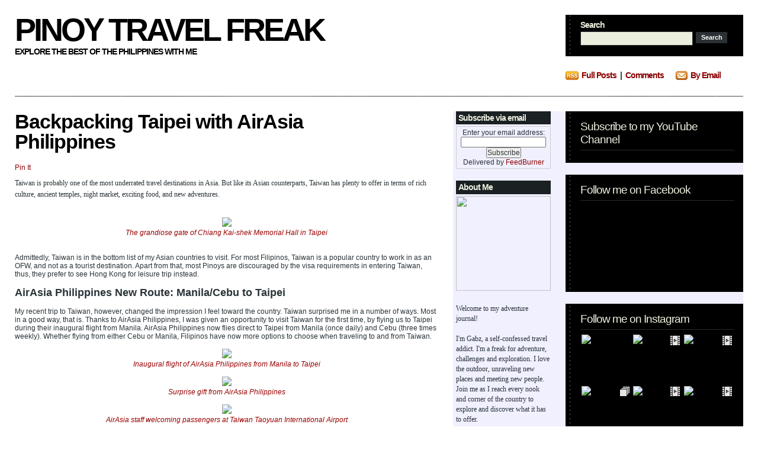

--- FILE ---
content_type: text/html; charset=UTF-8
request_url: https://www.pinoytravelfreak.com/2017/02/backpacking-taipei-taiwan-with-airasia.html
body_size: 24641
content:
<!DOCTYPE html>
<html xmlns='http://www.w3.org/1999/xhtml' xmlns:b='http://www.google.com/2005/gml/b' xmlns:data='http://www.google.com/2005/gml/data' xmlns:expr='http://www.google.com/2005/gml/expr'>
<head>
<link href='https://www.blogger.com/static/v1/widgets/2944754296-widget_css_bundle.css' rel='stylesheet' type='text/css'/>
<meta content='text/html; charset=UTF-8' http-equiv='Content-Type'/>
<meta content='blogger' name='generator'/>
<link href='https://www.pinoytravelfreak.com/favicon.ico' rel='icon' type='image/x-icon'/>
<link href='https://www.pinoytravelfreak.com/2017/02/backpacking-taipei-taiwan-with-airasia.html' rel='canonical'/>
<link rel="alternate" type="application/atom+xml" title="Pinoy Travel Freak - Atom" href="https://www.pinoytravelfreak.com/feeds/posts/default" />
<link rel="alternate" type="application/rss+xml" title="Pinoy Travel Freak - RSS" href="https://www.pinoytravelfreak.com/feeds/posts/default?alt=rss" />
<link rel="service.post" type="application/atom+xml" title="Pinoy Travel Freak - Atom" href="https://www.blogger.com/feeds/6192089819048000129/posts/default" />

<link rel="alternate" type="application/atom+xml" title="Pinoy Travel Freak - Atom" href="https://www.pinoytravelfreak.com/feeds/4181097301274612780/comments/default" />
<!--Can't find substitution for tag [blog.ieCssRetrofitLinks]-->
<link href='https://c1.staticflickr.com/1/565/32719115102_f7dc79acbe_c.jpg' rel='image_src'/>
<meta content='We embarked on a unique kind of experience by backpacking Taipei, Taiwan and exploring it like a local with AirAsia Philippines.' name='description'/>
<meta content='https://www.pinoytravelfreak.com/2017/02/backpacking-taipei-taiwan-with-airasia.html' property='og:url'/>
<meta content='Backpacking Taipei with AirAsia Philippines' property='og:title'/>
<meta content='We embarked on a unique kind of experience by backpacking Taipei, Taiwan and exploring it like a local with AirAsia Philippines.' property='og:description'/>
<meta content='https://lh3.googleusercontent.com/blogger_img_proxy/AEn0k_ukpqJGfePhkelClgd3ZLyv917aDrV0UDHiNQ-aI5M4I1uqcNZuBf8frQCIBJ66ZLMijZRkH3NCrw6b-8OBBQ2dUO5GsnrymgG-fbHRxuk--BZNDfXCS_fjHTtV7gLek_lB=w1200-h630-p-k-no-nu' property='og:image'/>
<title>Pinoy Travel Freak: Backpacking Taipei with AirAsia Philippines</title>
<style id='page-skin-1' type='text/css'><!--
/*
/* **************************
Name: Evidens
Blogger by: http://blogandweb.com/
Distributed by: http://btemplates.com/
Designer: http://designdisease.com/
Date: Jul 09
*****************************
*//* Definicion de variables
====================
<Variable name="bgcolor" description="Page Background Color"
type="color" default="#FFFFFF">
<Variable name="textocolor" description="Text Color"
type="color" default="#2A3338">
<Variable name="enlacecolor" description="Link Color"
type="color" default="#8B0000">
<Variable name="colorenlaceencima" description="Hover Link Color"
type="color" default="#EAD58C">
<Variable name="colortituloblog" description="Blog Title Color"
type="color" default="#000000">
<Variable name="descripcioncolor" description="Blog Description Color"
type="color" default="#000000">
<Variable name="colortituloentrada" description="Post Title Color"
type="color" default="#000000">
<Variable name="colormenu" description="Menu Color"
type="color" default="#8B0000">
<Variable name="dateHeaderColor" description="Date Header Color"
type="color" default="#5C656A">
<Variable name="colortituloslateral" description="Sidebar Title Color"
type="color" default="#ECEEDE">
<Variable name="colortextolateral" description="Sidebar Text Color"
type="color" default="#8B0000">
*/
#outer-wrapper {
}
#navbar-iframe {
height:0;
visibility:hidden;
display:none;
}
/*-- (Generales) --*/
* {
margin:0;
padding:0;
}
body {
background:#FFFFFF;
font:normal 12px Verdana, sans-serif;
margin:0;
padding:0 25px 25px;
color:#2A3338;
}
input,button,textarea,select {
font:normal 12px/12px Verdana, sans-serif;
color:#2d3538;
vertical-align:middle;
}
legend {
display:none;
}
fieldset {
border:none;
}
ul,ol {
list-style:none;
}
ol {
list-style-type:decimal;
}
table {
border-collapse:collapse;
width:100%;
}
hr {
display:none;
}
img {
padding:0;
margin:0;
border:none;
text-align:center;
}
a:link {
text-decoration:none;
color:#8B0000;
border:0;
-moz-outline-style:none;
}
a:active {
text-decoration:underline;
color:#c60;
border:0;
-moz-outline-style:none;
}
a:visited {
text-decoration:none;
color:#8B0000;
border:0;
-moz-outline-style:none;
}
a:hover {
text-decoration:underline;
color:#EAD58C;
border:0;
-moz-outline-style:none;
}
a:focus {
outline:none;
-moz-outline-style:none;
}
h1,h2,h3,h4 {
font-family:Arial, Helvetica, sans-serif;
}
#main-wrapper {
overflow:hidden;
}
.clear {
clear:both;
}
#blog-pager-newer-link {
float:left;
}
#blog-pager-older-link {
float:right;
}
#blog-pager {
text-align:center;
}
/*-- (Cabecera) --*/
#header-wrapper {
overflow:hidden;
padding-top:25px;
}
* html #header-wrapper {
height:1%;
}
}
.head {
overflow:hidden;
}
* html .head {
height:1%;
}
.header {
float:left;
}
#header-wrapper h1 {
font:bold 54px/50px Arial;
letter-spacing:-4px;
text-transform:uppercase;
padding-bottom:5px;
color:#000000;
}
#header-wrapper p {
font:bold 14px/14px Arial;
letter-spacing:-1px;
display:block;
color:#000000;
text-transform:uppercase;
}
#header-wrapper h1 a,#header-wrapper h1 a:hover,#header-wrapper h1 a:visited {
text-decoration:none;
color:#000000;
}
#header-wrapper img {
margin-bottom:5px;
}
/*-- (Menu) --*/
.menu {
padding:25px 0 20px;
overflow:hidden;
clear:both;
}
* html .menu {
height:1%;
float:left;
}
.menu .pages {
float:left;
}
.menu .pages ul {
border-left:solid 2px #ccc;
float:left;
}
.menu .pages li {
display:inline;
font:bold 14px/14px Arial;
letter-spacing:-1px;
float:left;
border-right:solid 2px #ccc;
height:23px;
}
.menu .pages li ul li {
font-weight:400;
letter-spacing:normal;
}
.menu .pages li a {
color:#8B0000;
float:left;
padding:4px 8px 10px;
}
.menu .pages li a:hover {
background:#000 url(https://blogger.googleusercontent.com/img/b/R29vZ2xl/AVvXsEjeBGlVoptDSHaiuv2BZv9UXvjFwAgMm0hT_amxjRJdwvxILc2uxaYABhSIfvHSlG17Al03ofUGk9CUqUHhsg0EnoNAk5dcDZZwAXcK6PZGLZm-X9UKwzMTMu9TfzmyIxCyGUTtv7Bs0hk/s0/pages-bot.png) no-repeat bottom center;
color:#fff;
text-decoration:none;
}
.menu .pages .current_page_item a,.menu .pages .current_page_item a:visited,.menu .pages .current_page_item a:hover {
background:#000 url(https://blogger.googleusercontent.com/img/b/R29vZ2xl/AVvXsEjeBGlVoptDSHaiuv2BZv9UXvjFwAgMm0hT_amxjRJdwvxILc2uxaYABhSIfvHSlG17Al03ofUGk9CUqUHhsg0EnoNAk5dcDZZwAXcK6PZGLZm-X9UKwzMTMu9TfzmyIxCyGUTtv7Bs0hk/s0/pages-bot.png) no-repeat bottom center;
color:#fff;
}
.menu .pages .current_page_item .page_item a,.menu .pages .current_page_item .page_item a:visited {
background:#fff;
color:#EF6464;
}
.menu .pages .current_page_item .page_item a:hover {
background:#000 url(https://blogger.googleusercontent.com/img/b/R29vZ2xl/AVvXsEjeBGlVoptDSHaiuv2BZv9UXvjFwAgMm0hT_amxjRJdwvxILc2uxaYABhSIfvHSlG17Al03ofUGk9CUqUHhsg0EnoNAk5dcDZZwAXcK6PZGLZm-X9UKwzMTMu9TfzmyIxCyGUTtv7Bs0hk/s0/pages-bot.png) no-repeat bottom center;
color:#fff;
}
.menu .feed {
float:right;
width:300px;
}
.menu .feed li {
display:inline;
font:bold 14px/14px Arial;
letter-spacing:-1px;
float:left;
height:22px;
margin-right:20px;
}
.menu .feed li a {
color:#8B0000;
}
.menu .feed .rss {
background:url(https://blogger.googleusercontent.com/img/b/R29vZ2xl/AVvXsEiN8bk3xoFjxA1_r0g_T6fxGTGi0N82gUC7Jl2Pt_w2P-Zc8enzaSuMRzDP8kbug6deJzwdsF7epitCCOCiqS6B2fYJpMPbYZn73kQzzaDphggUzjot0278CX0a7CYZu04igDT6J5IQfhk/s0/feed-rss.png) no-repeat left 0;
padding-left:27px;
}
.menu .feed .email {
background:url(https://blogger.googleusercontent.com/img/b/R29vZ2xl/AVvXsEi8GC6Zm8Cqzig-6IfmZaPvqacB5JyPZvSbQJFAm6Qw2zSZacoKBsXS5xnPPEBFpn_9-D4Cn3_MzqcT0FOjyD4l3K93SgpIuyeAdTJCykVs0qbQ8_78bwowVRsLA-fWp4gn0LKEwfx6U7Q/s0/feed-email.png) no-repeat left 0;
padding-left:25px;
}
/*-- (Search) --*/
.head .search {
float:right;
width:260px;
height:45px;
background:#000000 url(https://blogger.googleusercontent.com/img/b/R29vZ2xl/AVvXsEiA0WwavjKScnVnL2tCKpRlLlM5KorStFgHF57YohR3FbAeA6hX-rAk--GJ7BZ-vWva5zXVRmKC_pPndbNiKjoFjsp9ZOFE3CBz8lny_UMw3SFyOC0hBN8Yox-iN4oapAH9l9cjn4r88P8/s0/widget-dotted.png) repeat-y left;
padding:10px 15px 15px 25px;
}
.head .search h2 {
font:bold 14px/14px Arial;
padding-bottom:4px;
color:#ECEEDE;
letter-spacing:-1px;
}
.head .search fieldset {
overflow:hidden;
}
.head .search input {
float:left;
margin-right:4px;
background:#ECEEDE;
border:1px #2a3033 solid;
padding:4px;
width:180px;
color:#fff;
}
.head .search #searchsubmit {
float:left;
background:#2a3033;
width:55px;
cursor:pointer;
font:bold 11px/11px Arial;
color:#fff;
border:outset 1px #000;
padding:4px;
}
/*-- (Contenedor) --*/
#content-wrapper {
overflow:hidden;
padding:25px 0;
width:100%;
}
* html #content-wrapper {
height:1%;
}
/*-- (Principal) --*/
#center {
margin-right:515px;
height:auto!important;
}
#center-wap {
width:100%;
float:left;
}
.border {
background:url(https://blogger.googleusercontent.com/img/b/R29vZ2xl/AVvXsEgXdB1ILxDgEMrI73Xg9lCCX-ySz0iqR7Tg-E41SRwXr--XwRdJhIe-Hlq0gxjVWJxJo5htAzq4g9DawPIz2N9hKPGZB6NOKai_r701g0CH1L_IFMgIhaHi6sNZpSaZYIKsWvbwODH8ELM/s0/border-bkg.png);
overflow:hidden;
height:1px;
}
.post {
margin:0 0 25px;
}
/**/
* html .post {
width:99%;
}
/**/
.p-head {
position:relative;
padding-right:100px;
}
.p-head h2 {
color:#000000;
font:bold 34px/34px Arial;
letter-spacing:-1px;
padding-bottom:20px;
}
.p-head h2 a,.p-head h2 a:visited {
color:#000000;
}
.p-head h2 a:hover {
color:#53BFE2;
text-decoration:none;
}
.p-time {
position:absolute;
right:0;
top:5px;
border-left:solid 4px #adadad;
padding-left:7px;
width:80px;
}
.p-time strong {
letter-spacing:-1px;
float:left;
}
.p-time .day {
font:normal 20px/15px Helvetica;
color:#050A0C;
padding-right:7px;
}
.p-time .month-year {
font:bold 14px/15px Arial;
text-transform:lowercase;
color:#5C656A;
}
.post-body {
overflow:hidden;
}
.post-body p {
font:normal 12px/19px Verdana;
padding:5px 0;
margin:5px 0;
}
.post-body ol {
list-style:decimal inside;
}
.post-body ol {
padding:10px 0 10px 25px;
margin:0;
}
.post-body ol li {
padding:2px 0;
}
.post-body ul {
padding:10px 0 10px 20px;
margin:0;
}
.post-body ul li {
padding:2px 0 2px 13px;
list-style-type:none;
background:url(https://blogger.googleusercontent.com/img/b/R29vZ2xl/AVvXsEiZ0Vuu1lAsiu5fGdBprsCxHgr0tuWzI0cnxxncOTkT7xe3UKh_4qD8OCopcuaDkzws6aehHarIvuiMZ0dCrO0pEvTB5PIpG0DOsidGaJLBIM9qPtdqVL-T3RJqmAZVWOvJfcbuZw7dQCU/s0/p-con-li.png) no-repeat left 2px;
color:#666;
}
.post-body blockquote {
font:italic 14px/19px Georgia, "Times New Roman", Times, serif;
padding:10px 20px;
margin:10px 0;
background:#e4e4e4;
}
.post-body blockquote p {
font:italic 14px/19px Georgia, "Times New Roman", Times, serif;
}
.post-body blockquote li {
padding:2px 0 2px 13px;
list-style-type:none;
font-size:12px;
line-height:17px;
}
.Blog img {
padding:0;
max-width:100%;
width:expression(0px":"100%)!important;
}
.post-body img.centered {
display:block;
margin-left:auto;
margin-right:auto;
padding:1px;
border:solid 1px #9b9792;
}
.post-body img.alignright {
margin:5px 0 10px 20px;
display:inline;
border:solid 4px #eee;
padding:1px;
}
.post-body img.alignleft {
margin:5px 20px 10px 0;
display:inline;
border:solid 4px #eee;
padding:1px;
}
.post-body .alignright {
float:right;
}
.post-body .alignleft {
float:left;
}
.post-footer-line-1 {
margin:5px 0;
text-align:left;
}
.post-footer-line-1 span {
color:#7f7f7f;
display:inline;
padding:4px 0 6px 17px;
margin-right:5px;
}
.post-footer-line-1 span.post-author {
background:url(https://blogger.googleusercontent.com/img/b/R29vZ2xl/AVvXsEhlrupRAg4f2p_-2YK1sph7s05Q0qELgo5d15_rn1DUBUgxlodQtci-vORIqUjsFG_jvj0S-CoEOcaDzRK2cGDwdIyigsFao46UCOwCW8WYdsDOdVhGDheLUWVVv9oV4m2n1ppy8O4Ojxc/s0/p-det-cat-ico.png) left center no-repeat;
}
.post-footer-line-1 span.post-labels {
background:url(https://blogger.googleusercontent.com/img/b/R29vZ2xl/AVvXsEhcAzCsqws8B4yeFsQRvP6h5mmD7wo8k1_g3_vnF_VPOJ3Dp9VzHCwpP6jYL3btowTLXtGXRzD_a2NpDUAJCeYuqzWQ4bO_RMYsYcG-VZIEYodawKUFPIedjHwzet9jCC11q_woFq2Oykk/s0/p-det-tag-ico.png) left center no-repeat;
}
.post-footer-line-1 span a,.post-footer-line-1 span a:visited,.post-footer-line-1 span a:hover {
color:#7f7f7f;
text-decoration:underline;
margin-right:3px;
}
.post-footer-line-2 {
padding-top:10px;
text-align:right;
}
.post-footer-line-2 span {
color:#7f7f7f;
display:inline;
padding:4px 0 6px 20px;
margin-right:5px;
}
.post-footer-line-2 span.p-more-read {
background:url(https://blogger.googleusercontent.com/img/b/R29vZ2xl/AVvXsEgLaUSzxHAJ4HlAiO_uUB_TSoCYmnRA7IDODNlMVUSeCtXrDwvk92fQFG1cTLsMixWArruBjUThNrhb1O3EqcCg_2bTN518oQJj7L4kbirMkX7Rm86AWs2a1DyVRSKTgjZRv9qOGDz7jo8/s0/p-more-read-ico.png) left center no-repeat;
}
.post-footer-line-2 span a.comment-link {
background:url(https://blogger.googleusercontent.com/img/b/R29vZ2xl/AVvXsEgkGjsCZWifXKnE0zobi9uzqfOIn5Tm0w_CBAyHZH_6R2LZOtOO8ublYPT1J2v1ViTkluEXUjbtkugTyEp2u4N2Qok_iCYzO3dd-ONHiv6ho9qimTboV79HJrlmdgTqix55QLYGP3_O5iQ/s0/p-more-com-ico.png) left center no-repeat;
padding:0 0 0 18px;
}
.post-footer-line-2 span a,.post-footer-line-2 span a:visited {
color:#8B0000;
font:bold 14px/18px Arial;
letter-spacing:-1px;
margin-right:3px;
}
.post-footer-line-2 span a:hover {
color:#ead58c;
}
#blog-pager {
overflow:hidden;
padding-bottom:20px;
}
.blog-pager-older-link {
background:url(https://blogger.googleusercontent.com/img/b/R29vZ2xl/AVvXsEhSwsrMIdRR6QPs_seWVptMB6KrSf6LlwjiWhv1ifYUM62rgXrPTlT9YFwYJSQoIL7BwInwEMJQ2qDL-eWrue8DzJogG9QFWm1v7kafLb3OL3NxRcnblNCr9v_zegxmrnl249DRTt1vMX4/s0/nav-right.png) no-repeat right 0;
padding-right:20px;
}
.blog-pager-newer-link {
background:url(https://blogger.googleusercontent.com/img/b/R29vZ2xl/AVvXsEjKIdZjCN-0UfDLcvvQCAaNM7TY-5FptmigniRydkBCYCkBqDZeJmgd76gBH32UW_tGWTQr61mJ51fg6sxZq93iB-piibIVLzO_gZc06KnolMaGkw3_HKaXo276LMf87KyVPV4BczJT_vU/s0/nav-left.png) no-repeat left 0;
padding-left:20px;
}
#blog-pager a,#blog-pager a:visited {
color:#8B0000;
cursor:hand;
font:bold 14px/16px Arial;
letter-spacing:-1px;
}
#blog-pager a:hover {
color:#ead58c;
}
#b-top {
clear:both;
padding-bottom:20px;
}
#b-top span {
background:#eceede url(https://blogger.googleusercontent.com/img/b/R29vZ2xl/AVvXsEiLJdkJOrLXRYgTO_Nb95cQpsz1xGEvluAiisTM_xCsgpi4neKQKc-ZQZbqF6hRzutPCuVaamhE16DSHIDroLw9VezyHWFQW1gRcOKdufLqMC8PMvwhRDgdwNYbP9zH0_20XVTs8PJhm3E/s0/top-bkg.png) no-repeat top center;
color:#fff;
font:bold 14px/14px Arial;
letter-spacing:-1px;
padding:7px 7px 3px;
}
#b-top span a,#b-top span a:visited,#b-top span a:hover {
color:#050a0c;
text-decoration:none;
}
/*-- (Lateral) --*/
#sidebar-wrapper {
background-color:#F0F0FF;
float:right;
width:485px;
height:auto!important;
padding-left:5px;
}
.r1 {
float:left;
width:160px;
}
.r1 .widget {
width:160px;
margin-bottom:20px;
}
.r1 .widget h2 {
color:#ECEEDE;
font-size:14px;
letter-spacing:-1px;
background:#1b2023;
padding:3px 4px;
margin-bottom:3px;
}
.r1 .widget label {
font:bold 14px/14px Arial;
letter-spacing:-1px;
display:block;
color:#000;
background:#f0f2f3;
padding:3px 4px;
margin-bottom:3px;
}
.r1 .widget li {
padding:2px 0 2px 7px;
color:#999;
background:url(https://blogger.googleusercontent.com/img/b/R29vZ2xl/AVvXsEiiRkuzKI_zym6crmp8w9c1awRR63S3cimsMd_9G2MbBAk9KsBnPXb8nSetNTyHVrMx51ciEQCnhMzNiI7hwOefEQcFF4tYT8lqQvaYU7xCj6NYltM_i_0AfkvjyWnaBbBv6bOmVmAq8CY/s0/r1-widget-li.png) no-repeat left 7px;
}
.r1 .widget li ul li {
padding-bottom:0;
}
.r1 .Text {
font:normal 12px/17px Verdana;
}
.r1 .Text p {
font:normal 12px/17px Verdana;
padding:5px 0;
margin:0;
}
.r1 .Text blockquote {
font:italic 13px/17px Georgia;
padding:10px;
margin:0;
background:#e4e4e4;
}
.r1 .Feed ul li {
border-bottom:solid 1px #1b2023;
padding:3px 0 5px 7px;
}
.r1 .LinkList ul li {
border-bottom:solid 1px #1b2023;
padding:3px 0 5px 7px;
}
.r1 a:link, .r2 a:link {
color:#8B0000;
}
.r1 a:hover, .r2 a:hover {
color:#EAD58C;
}
.r2 {
float:right;
width:300px;
}
.r2 .widget {
margin-bottom:20px;
background:#000000 url(https://blogger.googleusercontent.com/img/b/R29vZ2xl/AVvXsEiA0WwavjKScnVnL2tCKpRlLlM5KorStFgHF57YohR3FbAeA6hX-rAk--GJ7BZ-vWva5zXVRmKC_pPndbNiKjoFjsp9ZOFE3CBz8lny_UMw3SFyOC0hBN8Yox-iN4oapAH9l9cjn4r88P8/s0/widget-dotted.png) repeat-y left;
padding:15px 15px 15px 25px;
}
.r2 .widget h2 {
font-weight:400;
color:#ECEEDE;
font-size:19px;
letter-spacing:-1px;
padding-bottom:6px;
margin-bottom:6px;
border-bottom:solid 1px #262b2d;
}
.r2 .widget label {
font:bold 19px/19px Arial;
letter-spacing:-1px;
display:block;
color:#000;
background:#f0f2f3;
padding:3px 4px;
margin-bottom:3px;
}
.r2 .widget a {
text-decoration:underline;
}
.r2 .widget li {
padding:2px 0 2px 7px;
color:#999;
background:url(https://blogger.googleusercontent.com/img/b/R29vZ2xl/AVvXsEiiRkuzKI_zym6crmp8w9c1awRR63S3cimsMd_9G2MbBAk9KsBnPXb8nSetNTyHVrMx51ciEQCnhMzNiI7hwOefEQcFF4tYT8lqQvaYU7xCj6NYltM_i_0AfkvjyWnaBbBv6bOmVmAq8CY/s0/r1-widget-li.png) no-repeat left 7px;
color:#ECEEDE;
}
.r2 .widget li ul li {
padding-bottom:0;
}
.r2 .Text {
font:normal 12px/17px Verdana;
}
.r2 .Text p {
font:normal 12px/17px Verdana;
padding:5px 0;
margin:0;
}
.r2 .Text blockquote {
font:italic 13px/17px Georgia;
padding:10px;
margin:0;
background:#2a3033;
}
.r2 .Feed ul li {
border-bottom:solid 1px #2a3033;
padding:3px 0 5px 7px;
}
.r2 .LinkList ul li {
border-bottom:solid 1px #2a3033;
padding:3px 0 5px 7px;
}
/*-- (Pie de pagina) --*/
#footer-wrapper {
clear:both;
padding:20px 0;
background:url(https://blogger.googleusercontent.com/img/b/R29vZ2xl/AVvXsEgXdB1ILxDgEMrI73Xg9lCCX-ySz0iqR7Tg-E41SRwXr--XwRdJhIe-Hlq0gxjVWJxJo5htAzq4g9DawPIz2N9hKPGZB6NOKai_r701g0CH1L_IFMgIhaHi6sNZpSaZYIKsWvbwODH8ELM/s0/border-bkg.png) repeat-x top;
}
#footer-wrapper .by {
color:#6b6d6e;
padding:2px 0;
}
#footer-wrapper .by a {
text-decoration:underline;
color:#6b6d6e;
}
#footer-wrapper p.copy {
padding:2px 0;
}
/*-- (Comentarios) --*/
#comments h4 {
color:#8B0000;
font:bold 26px/30px Arial;
letter-spacing:-1px;
padding-bottom:20px;
}
.comment-author {
padding:25px 25px 0 45px!important;
border-style:solid;
border-color:#353C3F;
border-width:1px 1px 0;
font:bold 14px/14px Arial sans-serif;
letter-spacing:0px;
color:#2A3338;
background:transparent url(//www.blogger.com/img/b16-rounded.gif) no-repeat scroll 25px 25px!important;
}
.comment-author a {
color:#8B0000;
}
.comment-timestamp {
padding:0 25px;
border-style:solid;
border-color:#353C3F;
border-width:0 1px;
font-size:11px;
margin-bottom:5px;
}
.comment-timestamp a,.comment-timestamp a:visited,.comment-timestamp a:hover {
color:#6B6D6E;
text-decoration:underline;
}
.comment-body {
margin-bottom:25px!important;
padding:0 25px 25px;
border-style:solid;
border-color:#353C3F;
border-width:0 1px 1px;
font:normal 12px/17px Verdana;
}
.comment-body p {
font:normal 12px/17px Verdana;
padding:5px 0;
margin:0;
}
.comment-body blockquote {
font:italic 14px/19px Georgia, "Times New Roman", Times, serif;
margin:10px 20px;
}
.comment-body blockquote p {
font:italic 14px/19px Georgia, "Times New Roman", Times, serif;
}
.comment-form {
border:1px solid #353C3F;
background:#000000;
padding:20px;
color:#ECEEDE;
max-width:100%!important;
margin:0 0 25px;
}
.comment-form p {
padding:7px 0;
color:#a4a7a7;
}
h4.comment-post-message {
color:#ECEEDE;
font:bold 26px/30px Arial;
letter-spacing:-1px;
padding-bottom:5px;
margin-bottom:5px;
border-bottom:solid 1px #272d31;
}
p.comment-footer {
text-align:center;
}
dd.comment-footer,dd.comment-body {
margin:0;
}
body#layout #content-wrapper {
margin:0;
}
body#layout .by, body#layout .search,.feed-links, body#layout .menu {
display:none;
}

--></style>
<!-- <script> function remplaza_fecha(d){ var da = d.split(&#39; &#39;); dia = &quot;<strong class='day'>&quot;+da[0]+&quot;</strong>&quot;; mes = &quot;<strong class='month-year'>&quot;+da[1].slice(0,3)+&quot;&quot;; anio = &quot;<br/>&quot;+da[2]+&quot;</strong>&quot;; document.write(dia+mes+anio); } </script> -->
<meta content='46033e3643fdf78c27d6e2a674ef5244' name='p:domain_verify'/>
<meta content='Buvc0-o_dA_AfYwLw3o3hR75c31btFt9hJ-iyZgyTbU' name='google-site-verification'/>
<script async='async' data-ad-client='ca-pub-9065880722497009' src='https://pagead2.googlesyndication.com/pagead/js/adsbygoogle.js'></script>
<link href='https://www.blogger.com/dyn-css/authorization.css?targetBlogID=6192089819048000129&amp;zx=dc07b88e-6a0f-42aa-9bc9-439d95036ee8' media='none' onload='if(media!=&#39;all&#39;)media=&#39;all&#39;' rel='stylesheet'/><noscript><link href='https://www.blogger.com/dyn-css/authorization.css?targetBlogID=6192089819048000129&amp;zx=dc07b88e-6a0f-42aa-9bc9-439d95036ee8' rel='stylesheet'/></noscript>
<meta name='google-adsense-platform-account' content='ca-host-pub-1556223355139109'/>
<meta name='google-adsense-platform-domain' content='blogspot.com'/>

</head>
<body>
<div class='navbar section' id='navbar'><div class='widget Navbar' data-version='1' id='Navbar1'><script type="text/javascript">
    function setAttributeOnload(object, attribute, val) {
      if(window.addEventListener) {
        window.addEventListener('load',
          function(){ object[attribute] = val; }, false);
      } else {
        window.attachEvent('onload', function(){ object[attribute] = val; });
      }
    }
  </script>
<div id="navbar-iframe-container"></div>
<script type="text/javascript" src="https://apis.google.com/js/platform.js"></script>
<script type="text/javascript">
      gapi.load("gapi.iframes:gapi.iframes.style.bubble", function() {
        if (gapi.iframes && gapi.iframes.getContext) {
          gapi.iframes.getContext().openChild({
              url: 'https://www.blogger.com/navbar/6192089819048000129?po\x3d4181097301274612780\x26origin\x3dhttps://www.pinoytravelfreak.com',
              where: document.getElementById("navbar-iframe-container"),
              id: "navbar-iframe"
          });
        }
      });
    </script><script type="text/javascript">
(function() {
var script = document.createElement('script');
script.type = 'text/javascript';
script.src = '//pagead2.googlesyndication.com/pagead/js/google_top_exp.js';
var head = document.getElementsByTagName('head')[0];
if (head) {
head.appendChild(script);
}})();
</script>
</div></div>
<div id='outer-wrapper'><div id='wrap2'>
<!-- links para navegadores de texto -->
<span id='skiplinks' style='display:none;'>
<a href='#main'>ir a principal </a> |
      <a href='#sidebar'>Ir a lateral</a>
</span>
<!-- (Cabecera) -->
<div id='header-wrapper'><div class='head'>
<div class='header section' id='header'><div class='widget Header' data-version='1' id='Header1'>
<div id='header-inner'>
<div class='titlewrapper'>
<h1 class='title'>
<a href='https://www.pinoytravelfreak.com/'>Pinoy Travel Freak</a>
</h1>
</div>
<div class='descriptionwrapper'>
<p class='description'><span>Explore the Best of the Philippines with Me</span></p>
</div>
</div>
</div></div>
<div class='search'>
<h2>Search</h2>
<form action='https://www.pinoytravelfreak.com/search/' method='get'>
<fieldset>
<input name='q' type='text' value=''/>
<input id='searchsubmit' type='submit' value='Search'/>
<!--<button type="submit">Search</button>-->
</fieldset>
</form>
</div>
</div>
<div class='menu'>
<!-- Pages-based menu added by BTemplates.com -->
<div class='pages'><div>
<!-- Pages -->
<div class='no-items section' id='pages'></div>
<!-- /Pages -->
</div></div>
<div class='feed'>
<ul>
<li class='rss'><a href='https://www.pinoytravelfreak.com/feeds/posts/default'>Full Posts</a>&#160; | &#160;<a href='https://www.pinoytravelfreak.com/feeds/comments/default'>Comments</a></li>
<li class='email'><a href='http://feedburner.google.com/fb/a/mailverify?uri=PinoyTravelFreak'>By Email</a></li>
</ul>
</div>
</div>
</div>
<div class='border'></div>
<!-- (Contenedor) -->
<div id='content-wrapper'>
<!-- (Lateral) -->
<div id='sidebar-wrapper'>
<div class='r1 section' id='sidebar1'><div class='widget HTML' data-version='1' id='HTML4'>
<h2 class='title'>Subscribe via email</h2>
<div class='widget-content'>
<form onsubmit="window.open('http://feedburner.google.com/fb/a/mailverify?uri=pinoytravelfreak', 'popupwindow', 'scrollbars=yes,width=550,height=520');return true" style="border:1px solid #ccc;padding:3px;text-align:center;" action="http://feedburner.google.com/fb/a/mailverify" method="post" target="popupwindow"><p>Enter your email address:</p><p><input style="width:140px" name="email" type="text" /></p><input value="PinoyTravelFreak" name="uri" type="hidden" /><input name="loc" value="en_US" type="hidden" /><input value="Subscribe" type="submit" /><p>Delivered by <a href="http://feedburner.google.com/" target="_blank">FeedBurner</a></p>
</form>
</div>
<div class='clear'></div>
</div><div class='widget Text' data-version='1' id='Text1'>
<h2 class='title'>About Me</h2>
<div class='widget-content'>
<img src="https://live.staticflickr.com/65535/50731182548_0bce091c79_m.jpg" style="height: 160px; width: 160px;" / /><br /><br />Welcome to my adventure journal!<br /><br />I'm Gabz, a self-confessed travel addict. I'm a freak for adventure, challenges and exploration. I love the outdoor, unraveling new places and meeting new people. Join me as I reach every nook and corner of the country to explore and discover what it has to offer.<br /><br /><a href="http://www.pinoytravelfreak.com/p/about-me.html">Read more...</a><br />
</div>
<div class='clear'></div>
</div><div class='widget Image' data-version='1' id='Image2'>
<h2>Contact Me</h2>
<div class='widget-content'>
<a href='http://www.pinoytravelfreak.com/p/contact.html'>
<img alt='Contact Me' height='160' id='Image2_img' src='https://blogger.googleusercontent.com/img/b/R29vZ2xl/AVvXsEimIPDrvN-xSMZzYXDSlZEenW97UQyBJX4jwlutTgLm2BX8Ah-sSmeOrUMXSfGS20vlzUQIyopBYp9RQ_Qla_8V9Iw6CuZu-QUZkifs0dg_bZ0zwewwqtbfRJTTszARgQHBORMxS02hSZY/s160/email.png' width='160'/>
</a>
<br/>
</div>
<div class='clear'></div>
</div><div class='widget LinkList' data-version='1' id='LinkList2'>
<h2>Browse by Location</h2>
<div class='widget-content'>
<ul>
<li><a href='http://www.pinoytravelfreak.com/search/label/Aurora'>Aurora</a></li>
<li><a href='http://www.pinoytravelfreak.com/search/label/Baguio%20City'>Baguio City</a></li>
<li><a href='http://www.pinoytravelfreak.com/search/label/Baler'>Baler</a></li>
<li><a href='http://www.pinoytravelfreak.com/search/label/Benguet'>Benguet</a></li>
<li><a href='http://www.pinoytravelfreak.com/search/label/Bohol'>Bohol</a></li>
<li><a href='http://www.pinoytravelfreak.com/search/label/Boracay'>Boracay</a></li>
<li><a href='http://www.pinoytravelfreak.com/search/label/Bukidnon'>Bukidnon</a></li>
<li><a href='http://www.pinoytravelfreak.com/search/label/Cagayan%20de%20Oro'>Cagayan de Oro</a></li>
<li><a href='http://www.pinoytravelfreak.com/search/label/Cagbalete%20Island'>Cagbalete Island</a></li>
<li><a href='http://www.pinoytravelfreak.com/search/label/Camarines%20Sur'>Camarines Sur</a></li>
<li><a href='http://www.pinoytravelfreak.com/search/label/Camiguin'>Camiguin</a></li>
<li><a href='http://www.pinoytravelfreak.com/search/label/Caramoan'>Caramoan</a></li>
<li><a href='http://www.pinoytravelfreak.com/search/label/Cebu'>Cebu</a></li>
<li><a href='http://www.pinoytravelfreak.com/search/label/Coron'>Coron</a></li>
<li><a href='http://www.pinoytravelfreak.com/search/label/El%20Nido'>El Nido</a></li>
<li><a href='http://www.pinoytravelfreak.com/search/label/Guimaras'>Guimaras</a></li>
<li><a href='http://www.pinoytravelfreak.com/search/label/Iligan%20City'>Iligan City</a></li>
<li><a href='http://www.pinoytravelfreak.com/search/label/Iloilo'>Iloilo</a></li>
<li><a href='http://www.pinoytravelfreak.com/search/label/Iloilo%20City'>Iloilo City</a></li>
<li><a href='http://www.pinoytravelfreak.com/search/label/Leyte'>Leyte</a></li>
<li><a href='http://www.pinoytravelfreak.com/search/label/Misamis%20Oriental'>Misamis Oriental</a></li>
<li><a href='http://www.pinoytravelfreak.com/search/label/Mountain%20Province'>Mountain Province</a></li>
<li><a href='http://www.pinoytravelfreak.com/search/label/Palawan'>Palawan</a></li>
<li><a href='http://www.pinoytravelfreak.com/search/label/Pangasinan'>Pangasinan</a></li>
<li><a href='http://www.pinoytravelfreak.com/search/label/Puerto%20Galera'>Puerto Galera</a></li>
<li><a href='http://www.pinoytravelfreak.com/search/label/Puerto%20Princesa'>Puerto Princesa</a></li>
<li><a href='http://www.pinoytravelfreak.com/search/label/Quezon'>Quezon</a></li>
<li><a href='http://www.pinoytravelfreak.com/search/label/Sagada'>Sagada</a></li>
<li><a href='http://www.pinoytravelfreak.com/search/label/Siquijor'>Siquijor</a></li>
<li><a href='http://www.pinoytravelfreak.com/search/label/Tacloban'>Tacloban</a></li>
<li><a href='http://www.pinoytravelfreak.com/search/label/Zambales'>Zambales</a></li>
</ul>
<div class='clear'></div>
</div>
</div></div>
<div class='r2 section' id='sidebar2'><div class='widget HTML' data-version='1' id='HTML7'>
<h2 class='title'>Subscribe to my YouTube Channel</h2>
<div class='widget-content'>
<center>
<script src="https://apis.google.com/js/platform.js"></script>

<div class="g-ytsubscribe" data-channelid="UC_LFWhDjn7JW7zD2ONDD2Jw" data-layout="full" data-theme="dark" data-count="hidden"></div>
</center>
</div>
<div class='clear'></div>
</div><div class='widget HTML' data-version='1' id='HTML2'>
<h2 class='title'>Follow me on Facebook</h2>
<div class='widget-content'>
<iframe src="https://www.facebook.com/plugins/page.php?href=https%3A%2F%2Fwww.facebook.com%2FPinoyTravelFreak&tabs&width=340&height=130&small_header=false&adapt_container_width=true&hide_cover=false&show_facepile=true&appId=1656031094664209" width="340" height="130" style="border:none;overflow:hidden" scrolling="no" frameborder="0" allowfullscreen="true" allow="autoplay; clipboard-write; encrypted-media; picture-in-picture; web-share"></iframe>
</div>
<div class='clear'></div>
</div><div class='widget HTML' data-version='1' id='HTML6'>
<h2 class='title'>Follow me on Instagram</h2>
<div class='widget-content'>
<!-- LightWidget WIDGET --><script src="https://cdn.lightwidget.com/widgets/lightwidget.js"></script><iframe src="https://cdn.lightwidget.com/widgets/8ee0ea2f317a5707b02e92575057fb7c.html" scrolling="no" allowtransparency="true" class="lightwidget-widget" style="width:100%;border:0;overflow:hidden;"></iframe>
</div>
<div class='clear'></div>
</div><div class='widget HTML' data-version='1' id='HTML1'>
<h2 class='title'>Connect with Me Online</h2>
<div class='widget-content'>
<center><br /><a align="left" href="https://www.facebook.com/PinoyTravelFreak" target="_blank"><img border="0" src="https://lh3.googleusercontent.com/blogger_img_proxy/AEn0k_s7bFX1GHhmombeRvU8Qk_9UYz7gPTAFwWBw6E2y9YnKpAvbOl6wcaR9VysYJtzA2Oq3_TBPKy---B9bbehWWWVK0vEyMyTv1hOcKa-zaSrdEANLwR6ua6ZxcgiybdFT78C=s0-d" /></a> <a align="left" href="http://instagram.com/pinoytravelfreak" target="_blank"><img border="0" src="https://lh3.googleusercontent.com/blogger_img_proxy/AEn0k_sAA_zQq95hG0W3vM39NdmvD7QO6RyD5X_ABYhb0HE1euHNaEVVAFzX4GxNiOzI8uwdQQvShAYV72GbDcwelUX7LfjFV1OhmqNpGPwmAvFONmeT4l-FzQy0twI6ZT2xUjA1=s0-d" /></a> <a align="left" href="http://twitter.com/pnoytravelfreak" target="_blank"><img border="0" src="https://lh3.googleusercontent.com/blogger_img_proxy/AEn0k_ugKgsm1zUsv8ExyDZwccStmo4nutHjlsTcVavaBywJEmRGPKQBJudQAn6yngvANV7JmtLkn4XMiOu-xnIQwff8FR3Ne0nUks9jVMuI5odEpdxVu4VNY5WkLsxEG8zhfF85=s0-d" /></a><br /> <a align="left" href="https://www.youtube.com/c/pinoytravelfreakvlog" target="_blank"><img border="0" src="https://lh3.googleusercontent.com/blogger_img_proxy/AEn0k_uS8_8eKu8o9YfOQjjvjCZw3nx7H2_k-0fqmNz-dqGyQii_xzkfd0_nA4GScdVaZsMvx6UK8_rb718mY1VIK6QeFMf-xx65SWH1GNeVGGwNjN7T0RWahoB2BKlrybKSznkf=s0-d" /></a><a align="left" href="http://feeds.feedburner.com/pinoytravelfreak/" target="_blank"><img border="0" src="https://lh3.googleusercontent.com/blogger_img_proxy/AEn0k_uZtgB0nE2KKL93BBctEzJ4jqWFagUynb30mvF1NnWJqIi2tM_Z3LE68OufQcJCyGzW5s63RT99lDCrZNIEACh71h88UKKenWcrSGKiqY5nPVPbPlyqWbDm82CuVBnmGytR=s0-d" /></a> <a align="left" href="http://pinterest.com/gabzki/" target="_blank"><img border="0" src="https://lh3.googleusercontent.com/blogger_img_proxy/AEn0k_vD6I884fEaqjhqd3_5Z2gH8jCEuWbmdYarCe3fhUsLDv38pxMU4DkNPFCjQUM_lYX1Q_Od7hfEn1Y-YtC2jYlpQyaBffNN82cID19PEmByleY6tR98Q2eE90gwZrHg5CyZ=s0-d" /></a> </center>
</div>
<div class='clear'></div>
</div><div class='widget Image' data-version='1' id='Image3'>
<div class='widget-content'>
<a href='http://www.pinoytravelfreak.com/p/travel-bloggers.html'>
<img alt='' height='169' id='Image3_img' src='https://blogger.googleusercontent.com/img/b/R29vZ2xl/AVvXsEhiJsyKS6dsr_FegJgEPNkTr2LhoOoXHbrZyLbJV_dsGDE84OTPkvJJ5oEvab0vAvP3GtSBNLp_DyXPkGv1Ug0Uh9A3va9sTmrmJ66vDCtS-yrl3Fn4-ZFPeNTGBeMjduf-MqwHdvEXtgM/s300/Pinoy+Travel+Bloggers+logo.jpg' width='247'/>
</a>
<br/>
</div>
<div class='clear'></div>
</div></div>
</div>
<!-- (Principal) -->
<div id='center'>
<div class='main section' id='center-wap'><div class='widget Blog' data-version='1' id='Blog1'>
<div class='blog-posts hfeed'>
<!--Can't find substitution for tag [defaultAdStart]-->
<div class='post hentry uncustomized-post-template'>
<a name='4181097301274612780'></a>
<div class='p-head'>
<h2 class='post-title entry-title'>
<a href='https://www.pinoytravelfreak.com/2017/02/backpacking-taipei-taiwan-with-airasia.html'>Backpacking Taipei with AirAsia Philippines</a>
</h2>
<small class='p-time'>
<script>remplaza_fecha('Monday, February 27, 2017');</script>
</small>
</div>
<div class='post-header-line-1'></div>
<div class='addthis_toolbox addthis_default_style '>
<a class='addthis_button_facebook_like' fb:like:layout='button_count'></a>
<a class='addthis_button_tweet'></a>
<a class='addthis_button_google_plusone' g:plusone:size='medium'></a>
<a class='addthis_counter addthis_pill_style'></a>
<a class='pin-it-button' count-layout='horizontal' href='http://pinterest.com/pin/create/button/'>Pin It</a>
</div>
<script src="//s7.addthis.com/js/250/addthis_widget.js#pubid=ra-4e9f1feb43bf3f36" type="text/javascript"></script>
<script src="//assets.pinterest.com/js/pinit.js" type="text/javascript"></script>
<div class='post-body entry-content'>
<p>Taiwan is probably one of the most underrated travel destinations in Asia. But like its Asian counterparts, Taiwan has plenty to offer in terms of rich culture, ancient temples, night market, exciting food, and new adventures.<br />
<br />
<div style="text-align: center;">
<img src="https://c1.staticflickr.com/1/565/32719115102_f7dc79acbe_c.jpg" /></div>
<div style="text-align: center;">
<span style="color: #990000;"><i>The grandiose gate of Chiang Kai-shek Memorial Hall in Taipei</i></span></div>
<br />
<a name="more"></a><br />
Admittedly, Taiwan is in the bottom list of my Asian countries to visit. For most Filipinos, Taiwan is a popular country to work in as an OFW, and not as a tourist destination. Apart from that, most Pinoys are discouraged by the visa requirements in entering Taiwan, thus, they prefer to see Hong Kong for leisure trip instead.<br />
<br />
<span style="font-size: large;"><b>AirAsia Philippines New Route: Manila/Cebu to Taipei </b></span><br />
<br />
My recent trip to Taiwan, however, changed the impression I feel toward the country. Taiwan surprised me in a number of ways. Most in a good way, that is. Thanks to AirAsia Philippines, I was given an opportunity to visit Taiwan for the first time, by flying us to Taipei during their inaugural flight from Manila. AirAsia Philippines now flies direct to Taipei from Manila (once daily) and Cebu (three times weekly). Whether flying from either Cebu or Manila, Filipinos have now more options to choose when traveling to and from Taiwan.<br />
<br />
<div style="text-align: center;">
<img src="https://c1.staticflickr.com/1/446/31893857553_9484f841bf_c.jpg" /></div>
<div style="text-align: center;">
<span style="color: #990000;"><i>Inaugural flight of AirAsia Philippines from Manila to Taipei</i></span></div>
<br />
<div style="text-align: center;">
<img src="https://c1.staticflickr.com/1/667/31863732724_91c519d86b_c.jpg" /></div>
<div style="text-align: center;">
<span style="color: #990000;"><i>Surprise gift from AirAsia Philippines</i></span></div>
<br />
<div style="text-align: center;">
<img src="https://c1.staticflickr.com/1/362/32583969061_74c0281b84_c.jpg" /></div>
<div style="text-align: center;">
<span style="color: #990000;"><i>AirAsia staff welcoming passengers at Taiwan Taoyuan International Airport</i></span></div>
<br />
Just like I mentioned, Taiwan has full of surprises especially for first time visitors like me. Together with newly-met Filipino friends, we embarked on a unique kind of experience by backpacking Taipei and exploring it like a local. The best part is that we got to explore most of Taipei for free, thanks to the young and passionate local tour guides from <a href="http://tourmeaway.com/">TourMeAway</a>.<br />
<br />
Yes, you can see Taiwan's capital through the local eyes by joining the FREE walking tours by TourMeAway. They offer six different types of walking tours such as Old Town Taipei Tour, Taipei Chill Out Tour, Longshan Temple Tour, Hunger Game, Pub Crawl Tour, and Vintage Taipei Tour. Each tour offers different kind of experience (more on this below).<br />
<br />
<div style="text-align: center;">
<img src="https://c1.staticflickr.com/1/377/32553868332_5e058c9794_c.jpg" /></div>
<div style="text-align: center;">
<span style="color: #990000;"><i>Free Taipei walking tours from TourMeAway</i></span></div>
<br />
If you have 4 days and 3 nights to stay in Taipei, you can copy our itinerary below. Take note that we weren't able to stick to our itinerary religiously due to bad weather. It was raining most of the time and made our tours a bit challenging yet fun.<br />
<br />
Our itinerary was slightly changed like cancelling one of the tours, but it wasn't a problem since there's plenty of things to do in Taipei that four days is honestly not enough. For example, we decided to skip the Bike Tour due to uncooperative weather in exchange for an indoor trip by visiting Taipei 101, one of the tallest buildings in the world. I actually thought it was a good option as we were able to try dining for lunch at the world-famous Michelin-star restaurant specializing in xiao long bao, the Din Tai Fung.<br />
<br />
<b><span style="font-size: large;">Taipei City Tour Itinerary </span></b><br />
<br />
So here's the suggested 4D/3N itinerary in Taipei, Taiwan:<br />
<br />
<u><b>Day 1</b></u><br />
<br />
Depart Manila to Taipei (11:15PM flight via AirAsia)<br />
<br />
<u><b>Day 2</b></u><br />
<br />
Airport to Hotel<br />
Rest<br />
Lunch<br />
Old Town Taipei Tour<br />
Rest<br />
Hunger Game<br />
<br />
<b>Day 3</b><br />
<br />
Breakfast<br />
Bike Tour (replaced with Taipei 101)<br />
Lunch<br />
Taipei Chill Out Tour<br />
Rest<br />
Dinner<br />
Pub Crawl<br />
<br />
<b>Day 4</b><br />
<br />
Breakfast<br />
Mt. Elephant Hike Tour<br />
Lunch<br />
Longshan Temple Tour<br />
Dinner<br />
Rest<br />
Hotel check out<br />
Travel to airport and depart from Taipei to Manila (1:45AM flight via AirAsia) <br />
<br />
Five tours are the basic walking tours offered by ToursMeAway and two (Bike Tour and Mt. Elephant Hike Tour) are private tours arranged for our group by our hostel. Take note that TourMeAway's walking tours are open for anyone to join but for limited slots only and reservation via their website is required. The tours have also corresponding schedules on a weekly basis so make sure you consider that when designing your itinerary. They also offer private tour which is exclusive for your group at your convenient time.<br />
<br />
<div style="text-align: center;">
<img src="https://c1.staticflickr.com/1/266/32584003221_59b964c6c3_c.jpg" /></div>
<div style="text-align: center;">
<span style="color: #990000;"><i>View of Taipei City from Elephant Mountain</i></span></div>
<br />
<br />
<b><span style="font-size: large;">Free Taipei Walking Tours from TourMeAway </span></b><br />
<br />
The best thing about TourMeAway is that their tour guides are composed of locals from Taipei who love traveling and adventure as well. And they all speak very well in English. So they are the best persons to talk about their city from food, secret spots, history, night life and basically everything about Taiwan.<br />
<br />
The tour guides are doing this as volunteers - yes, that's how much they love their city that they are offering these tours for free. Most of the tour guides we've met have day job and become volunteer tour guides after office hour or during weekends. Since they're doing this for free, donations are welcome and appreciated.<br />
<br />
Here is the list of Taipei walking tours that TourMeAway is currently offering.<br />
<br />
<u><span style="font-size: small;"><b>Old Town Taipei Tour</b></span></u><br />
<br />
Schedule: Every Monday, Wednesday and Saturday, 2PM<br />
Duration: 2.5-3 hours<br />
Meeting Point: NTU Hospital MRT Station Exit No.4<br />
Price: FREE. Donation only.<br />
<br />
As the name implies, this tour is about exploring the old town of Taipei, including the hidden corners and popular attractions in the city. Some of the sites to visit include the 228 Peace Memorial Park, Presidential Office, National Taiwan Museum, Inner City Market, Zhongshan Hall, Ximending, and Red House. Our tour guide, Chester, was enthusiastic enough to share the history and stories behind the places we visited.<br />
<br />
<div style="text-align: center;">
<img src="https://c1.staticflickr.com/1/725/32706295815_22cc8b88a1_c.jpg" /></div>
<div style="text-align: center;">
<span style="color: #990000;"><i>Presidential Office Building</i></span></div>
<br />
<div style="text-align: center;">
<img src="https://c1.staticflickr.com/1/618/32584193611_89acfa8ce5_c.jpg" /></div>
<div style="text-align: center;">
<span style="color: #990000;"><i>National Taiwan Museum</i></span></div>
<br />
<div style="text-align: center;">
<img src="https://c1.staticflickr.com/1/274/32553818632_1069876852_c.jpg" /></div>
<div style="text-align: center;">
<i><span style="color: #990000;">228 Peace Memorial Park</span></i></div>
<br />
<div style="text-align: center;">
<img src="https://c1.staticflickr.com/1/438/32706797375_6cd9d01c4c_c.jpg" /></div>
<div style="text-align: center;">
<i><span style="color: #990000;">Taipei Tianhou Temple</span></i></div>
<br />
<div style="text-align: center;">
<img src="https://c1.staticflickr.com/1/325/31893880753_017c3e2dec_c.jpg" /></div>
<div style="text-align: center;">
<i><span style="color: #990000;">Ximending Youth Shopping District</span></i></div>
<br />
<div style="text-align: center;">
<img src="https://c1.staticflickr.com/1/534/32664863906_76311a0fe9_c.jpg" /></div>
<div style="text-align: center;">
<i><span style="color: #990000;">Ximending Shopping District at night</span></i></div>
<br />
<u><b>Hunger Game</b></u><br />
<br />
Schedule: Every Sunday, 8PM<br />
Duration: 2 hours<br />
Meeting Point: Jingmei Station Exit No.2<br />
Price: $500 TWD per person (Approx PhP 817)<br />
<br />
I think this is the most exciting one among the tours by TourMeAway. Food tasting is always a part of every traveler's must-do list and boy, Taipei has really something great and crazy to offer. They call it Hunger Game for a reason. This is a food trip you will never forget.<br />
<br />
In this tour, you will be able to try 12 local dishes that you will either like or hate. Our tour guide, Julie, took us to <span class="st">Jingmei Night Market to try some of the authentic Taiwanese dishes and street food such as fried pork bun (my most favorite), bitter tea, chicken intestines, intestine noodle soup, bean curd, and the finale of the night, the stinky tofu.</span><br />
<br />
<div style="text-align: center;">
<b><img src="https://c1.staticflickr.com/1/582/32665686746_5dc99fbe85_c.jpg" /></b></div>
<div style="text-align: center;">
<i><span style="color: #990000;">Fried pork bun</span></i></div>
<br />
<div style="text-align: center;">
<b><img src="https://c1.staticflickr.com/1/464/32553653372_a06c16afcd_c.jpg" /></b></div>
<div style="text-align: center;">
<i><span style="color: #990000;">Tasting different kind of bitter tea</span></i></div>
<br />
<div style="text-align: center;">
<b><img src="https://c1.staticflickr.com/1/436/32706103215_9ff333ed69_c.jpg" /></b></div>
<div style="text-align: center;">
<i><span style="color: #990000;">Local street food</span></i></div>
<br />
<div style="text-align: center;">
<b><img src="https://c1.staticflickr.com/1/449/31893352973_2cd6cbe4ab_c.jpg" /></b></div>
<div style="text-align: center;">
<i><span style="color: #990000;">Intestine noodle soup</span></i></div>
<br />
<div style="text-align: center;">
<b><img src="https://c1.staticflickr.com/1/485/32665628556_3fb94368eb_c.jpg" /></b></div>
<div style="text-align: center;">
<i><span style="color: #990000;">Make your own dessert</span></i></div>
<br />
<div style="text-align: center;">
<b><img src="https://c1.staticflickr.com/1/751/32583452401_6d08d4b17b_c.jpg" /></b></div>
<div style="text-align: center;">
<i><span style="color: #990000;">Stinky tofu</span></i></div>
<br />
<u><b>Taipei Chill Out Tour</b></u><br />
<b>&nbsp;</b>
<br />
Schedule: Every Thursday and Sunday, 2PM<br />
Duration: 2.5-3 hours<br />
Meeting Point: Daan Park MRT Station Exit No.5 (Don't confuse it with "Daan Station")<br />
Price: FREE. Donation only.<br />
<br />
This tour consists of a visit to local neighborhoods and where locals go to chill and relax. Places to visit include Daan Park, Heaven Road, Qingtian Neighborhood, Yong Kan Street, Antique Boutiques, and Chiang Kai-Shek Memorial Hall. Our tour guide was Arthur who is very knowledgeable about every site we checked out and patient enough to wait for others who are too preoccupied with taking selfies and OOTD shots while on the tour. :-)<br />
<br />
One of the places I was really excited to see in the list is the Chiang Kai-Shek Memorial Hall. But due to rainy weather, we reached this place already late and dark and we weren't able to explore the area. However, the sneaky in me has found a way to take a quick visit during our lunch break on our last day. Thanks to the very efficient MRT of Taipei, I was able to quickly get there and back just in time for our next tour in the itinerary.<br />
<br />
<div style="text-align: center;">
<b><img src="https://c1.staticflickr.com/1/627/31863931414_e12fbf9266_c.jpg" /></b></div>
<div style="text-align: center;">
<i><span style="color: #990000;">Stone foot path at Daan Park</span></i></div>
<br />
<div style="text-align: center;">
<b><img src="https://c1.staticflickr.com/1/373/32665353556_a5ff001949_c.jpg" /></b></div>
<div style="text-align: center;">
<i><span style="color: #990000;">Arthur sharing some history and trivia about the Qingtian neighborhood</span></i></div>
<br />
<div style="text-align: center;">
<b><img src="https://c1.staticflickr.com/1/512/32705731545_e41cb2865b_c.jpg" /></b></div>
<div style="text-align: center;">
<i><span style="color: #990000;">Group picture with the owner of one of the antique shops along Yongkang street</span></i></div>
<br />
<div style="text-align: center;">
<b><img src="https://c1.staticflickr.com/1/738/32327402910_451ab09531_c.jpg" /></b></div>
<div style="text-align: center;">
<span style="color: #990000;"><i>The amazing Chiang Kai-shek Memorial Hall in Taipei</i></span></div>
<br />
<div style="text-align: center;">
<b><img src="https://c1.staticflickr.com/1/331/32552885442_9e86cf482c_c.jpg" /></b></div>
<div style="text-align: center;">
<span style="color: #990000;"><i>The National Theater on the north side of Chiang Kai-shek Memorial Hall </i></span></div>
<br />
<div style="text-align: center;">
<b><img src="https://c1.staticflickr.com/1/485/32583046611_9919071336_c.jpg" /></b></div>
<div style="text-align: center;">
<span style="color: #990000;"><i>Souvenir shops, trendy cafes and niche boutiques along Yongkang street </i></span></div>
<br />
<u><b>Taipei Pub Crawl</b></u><br />
<br />
Schedule: Every Saturday, 8:30PM<br />
Duration: 2.5+ hours<br />
Buy 9 get one free!<br />
Meeting Point: Sun Yat-sen Memorial Hall Station Exit No.2<br />
Price: $700 TWD per person (Approx PhP1144)<br />
<br />
For party goers who want to experience Taipei's nightlife, this is the most fun tour to join in. By nightlife, I mean binge-drinking and endless booze in some of the city's best bars and night clubs. Among the tours, this is the most crazy and fun that we've experienced, I think.<br />
<br />
What made this tour even way crazier was our tour guide, Gordon, who was very funny and entertaining. In this tour, you'll get to experience bar hopping and drinking Taiwan's local beers, rice wine and cocktails, and even Japanese food.<br />
<br />
<div style="text-align: center;">
<b><img src="https://c1.staticflickr.com/1/628/31862802874_d8b5818e70_c.jpg" /></b></div>
<div style="text-align: center;">
<span style="color: #990000;"><i>First stop at an Irish pub and having Gold Medal Taiwan Beer</i></span></div>
<br />
<div style="text-align: center;">
<b><img src="https://c1.staticflickr.com/1/334/32665058926_6db9372624_c.jpg" /></b></div>
<div style="text-align: center;">
<span style="color: #990000;"><i>Cheers with different type of cocktail drinks</i></span></div>
<br />
<div style="text-align: center;">
<b><img src="https://c1.staticflickr.com/1/405/31862713014_f49d893463_c.jpg" /></b></div>
<div style="text-align: center;">
<span style="color: #990000;"><i>Tunnel 88 Kaoliang Liquor</i></span></div>
<br />
<div style="text-align: center;">
<b><img src="https://c1.staticflickr.com/1/526/32326325400_fd58c41033_c.jpg" /></b></div>
<div style="text-align: center;">
<span style="color: #990000;"><i>Everyone's game to try Taiwanese Kaoliang or sorghum wine</i></span></div>
<br />
<div style="text-align: center;">
<b><img src="https://c1.staticflickr.com/1/690/32326401020_e952fdbdcd_c.jpg" /></b></div>
<div style="text-align: center;">
<span style="color: #990000;"><i>On our way to the next stop</i></span></div>
<br />
<br />
<u><b>Longshan Temple Tour</b></u><br />
<br />
Schedule: Every Tuesday and Friday, 7:30 PM<br />
Duration: 2-2.5 hours<br />
Meeting Point: Longshan Temple MRT Station Exit No.1<br />
Price: FREE. Donation only.<br />
<br />
Also spelled as Lungshan Temple, this is a night tour in one of the largest and oldest temples in Taiwan and its ancient neighborhood. Unfortunately, we cancelled this tour due to the adjustments in schedule. Again, I was able to take a quick visit to this beautiful place by myself.<br />
<br />
I've always been fascinated by ancient temples and sacred sites so I didn't want to pass the chance to see it. So after dinner before checking out of the hostel, I decided to use my free time (instead of buying souvenirs) and went to Longshan Temple. Taiwan is said to have a total of 33,000 places of worship, and some of them are found in Taipei City.<br />
<br />
<div style="text-align: center;">
<b><img src="https://c1.staticflickr.com/1/329/32552639962_52a7d1d4f4_c.jpg" /></b></div>
<div style="text-align: center;">
<span style="color: #990000;"><i>Main entrance of the Longshan Temple</i></span></div>
<br />
<div style="text-align: center;">
<b><img src="https://c1.staticflickr.com/1/701/31892502763_158f2f9704_c.jpg" /></b></div>
<div style="text-align: center;">
<span style="color: #990000;"><i>The main temple inside the Longshan Temple</i></span></div>
<br />
<div style="text-align: center;">
<b><img src="https://c1.staticflickr.com/1/700/32325998350_396ea59734_c.jpg" /></b></div>
<div style="text-align: center;">
<span style="color: #990000;"><i>Locals offering prayers inside the Longshan Temple</i></span></div>
<br />
<div style="text-align: center;">
<b><img src="https://c1.staticflickr.com/1/270/32664790476_b928f0b60e_c.jpg" /></b></div>
<div style="text-align: center;">
<span style="color: #990000;"><i>Waterfalls inside the Longshan Temple</i></span></div>
<br />
<br />
<u><b>Vintage Taipei Tour</b></u><br />
<br />
Schedule: Every Saturday, 10:30AM<br />
Duration: 2-2.5 hours<br />
Meeting Point: Zhongshan MRT Station Exit No.1<br />
Price: FREE. Donation only.<br />
<br />
We never got to experience this, but this tour will take you to some of the oldest and traditional neighborhoods in Taipei. Secret districts and vintage treasures included in this tour are Ri Xing Type Foundry, Yongle Market, Watson&#8217;s Pharmacy, Dihua Street, and Xia Hai Temple.<br />
<div style="text-align: center;">
<img src="" /></div>
<div style="text-align: center;">
<img src="" /></div>
<br />
<span style="font-size: large;"><b>Taipei Budget Accommodation: Meander Hostel</b></span><br />
<br />
Our home for 3 nights in Taipei City is <b>Meander Hostel</b> located in the heart of the bustling district of Ximending. Ximending is one of the most popular shopping districts in Taiwan. Meander Hostel is highly rated on TripAdvisor and is popular among backpackers offering high quality, budget accommodations. It is also conveniently located just 10 minutes walk from Ximen Station with access to Blue (Line 5) and Green (Line 3) MRT lines.<br />
<br />
<br />
<div style="text-align: center;">
<span style="font-size: large;"><span style="font-family: &quot;verdana&quot; , sans-serif;"><span style="color: red;"><b><a href="https://www.agoda.com/meander-taipei-hostel/hotel/taipei-tw.html?cid=1576257">&gt;&gt;Click Here to Book at Meander Hostel&lt;&lt;</a></b></span></span></span></div>
<div style="text-align: center;">
</div>
<br />
<div style="text-align: center;">
<img src="https://c1.staticflickr.com/1/464/31893775523_ab113d062c_c.jpg" /></div>
<div style="text-align: center;">
<span style="color: #990000;"><i>Meander Hostel main entrance</i></span></div>
<br />
<div style="text-align: center;">
<img src="https://c1.staticflickr.com/1/702/32706468655_daaa132a6d_c.jpg" /></div>
<div style="text-align: center;">
<span style="color: #990000;"><i>Meander Hostel playground</i></span></div>
<div style="text-align: center;">
<span style="color: #990000;"><i><br /></i></span></div>
<div style="text-align: center;">
<img src="https://c1.staticflickr.com/1/356/32583883621_8cf98b9c15_c.jpg" /></div>
<div style="text-align: center;">
<span style="color: #990000;"><i>Meander Hostel lobby</i></span></div>
<br />
<div style="text-align: center;">
<img src="" /></div>
Jolo, my roommate, and I were assigned to Standard Double Ensuite, aircon room good for 2 persons, which I find cute and unique. It's one of their newest designs and has a Japanese-inspired look.<br />
<br />
It has private bathroom, hot and cold shower, TV, and hair dryer. What I like about their room is despite being a backpacker hostel, it has lots of plug outlets! They also use universal power outlet which means you can plug virtually any type of plug into it, without the need of an adapter.<br />
<br />
The room is nice and clean, and the hot and cold shower is working perfectly.<br />
<br />
<div style="text-align: center;">
<img src="https://c1.staticflickr.com/1/424/32666410346_a288002d8d_c.jpg" /></div>
<div style="text-align: center;">
<span style="color: #990000;"><i>Meander Hostel Standard Double Ensuite</i></span></div>
<br />
<div style="text-align: center;">
<img src="https://c1.staticflickr.com/1/717/32554341742_8b23c180b4_c.jpg" /></div>
<div style="text-align: center;">
<span style="color: #990000;"><i>Meander Hostel Standard Double Ensuite bathroom</i></span></div>
<br />
<div style="text-align: center;">
<img src="https://c1.staticflickr.com/1/531/31864054114_b2c026638c_c.jpg" /></div>
<div style="text-align: center;">
<span style="color: #990000;"><i>Meander Hostel Standard Double Ensuite is good for 2 persons</i></span></div>
<br />
<div style="text-align: center;">
<img src="" /></div>
They also have private rooms good for 1, 3 and 4 persons. Aside from private rooms, they have mixed and female dorms with shared and private bathrooms.<br />
<br />
Meander Hostel facilities include free wifi, free drinking water, kitchen, public computer, coin laundry, coffee machine, tour services and free breakfast. Meander Hostel has common areas which allow you to interact with other guests and meet new friends during your stay.<br />
<br />
<div style="text-align: center;">
<span style="font-size: large;"><span style="font-family: &quot;verdana&quot; , sans-serif;"><span style="color: red;"><b><a href="https://www.agoda.com/meander-taipei-hostel/hotel/taipei-tw.html?cid=1576257">&gt;&gt;Click Here to Book at Meander Hostel&lt;&lt;</a></b></span></span></span> </div>
<br />
On their website, it stated that there's no elevator so guests are advised to pack light. Fortunately, the elevator on the second floor is in operation during our stay making it convenient for us to carry our luggage to our room on higher floor. One of their house rules is to use indoor slippers while inside the hotel, and place your shoes in the shoe cabinet.<br />
<br />
The staff are accommodating and friendly and they can speak in English well. The location is great, there is plenty of convenient stores and restaurants nearby. I would definitely stay here again if I come back to Taiwan.<br />
<br />
<div style="text-align: center;">
<img src="https://c1.staticflickr.com/1/360/32666366876_dc8c2bf6c8_c.jpg" /></div>
<div style="text-align: center;">
<span style="color: #990000;"><i>Meander Hostel common area at ground floor</i></span></div>
<br />
<div style="text-align: center;">
<img src="https://c1.staticflickr.com/1/436/31894081653_0d50bc0889_c.jpg" /></div>
<div style="text-align: center;">
<span style="color: #990000;"><i>Meander Hostel lobby area</i></span></div>
<br />
<div style="text-align: center;">
<img src="https://c1.staticflickr.com/1/488/32554303432_a9fc6cd7bf_c.jpg" /></div>
<div style="text-align: center;">
<span style="color: #990000;"><i>Meander Hostel kitchen</i></span></div>
<br />
<div style="text-align: center;">
<img src="https://c1.staticflickr.com/1/777/32583413101_78cefcca4d_c.jpg" /></div>
<div style="text-align: center;">
<span style="color: #990000;"><i>Breakfast at Meander Hostel</i></span></div>
<br />
<div style="text-align: center;">
<img src="https://c1.staticflickr.com/1/277/31893719463_e5b246de7f_c.jpg" /></div>
<div style="text-align: center;">
<span style="color: #990000;"><i>Bikes for rent at Meander Hostel</i></span></div>
<br />
<div style="text-align: center;">
<img src="https://c1.staticflickr.com/1/739/32553934622_c33d996a39_c.jpg" /></div>
<div style="text-align: center;">
<span style="color: #990000;"><i>Foosball at Meander Hostel</i></span></div>
<br />
<div style="text-align: center;">
<img src="https://c1.staticflickr.com/1/769/32552583842_debe0b4798_c.jpg" /></div>
<div style="text-align: center;">
<span style="color: #990000;"><i>Huge wall map of places to see and things to do in Taipei at Meander Hostel</i></span></div>
<br />
<b><span style="font-size: large;">&nbsp;</span></b><span style="font-size: large;"><span style="font-family: &quot;verdana&quot; , sans-serif;"><span style="color: red;"><b>&nbsp;</b></span></span></span><br />
<div style="text-align: center;">
<span style="font-size: large;"><span style="font-family: &quot;verdana&quot; , sans-serif;"><span style="color: red;"><b><a href="https://www.agoda.com/meander-taipei-hostel/hotel/taipei-tw.html?cid=1576257">&gt;&gt;Click Here to Book at Meander Hostel&lt;&lt;</a></b></span></span></span></div>
<br />
<br />
<b><span style="font-size: large;">More Things to Do in Taipei</span></b><br />
<br />
<u><b>Elephant Mountain</b></u><br />
<br />
Climbing the peak of Elephant Mountain is one of the popular outdoor activities in Taipei. From the top, visitors will get to see the best view of the whole city, including Taipei's skyline. Tourists are advised to hike the mountain during late afternoon to catch the sunset. The trail consists of stairs and it will take about 20 minutes to get to the top making it an easy hike. It is also close to Xiangshan Station (Red Line) making it very accessible to anyone who would like to trek up Mt. Elephant.<br />
<br />
<div style="text-align: center;">
<img src="https://c1.staticflickr.com/1/573/32552804352_f67785b8dc_c.jpg" /></div>
<div style="text-align: center;">
<span style="color: #990000;"><i>Sunset would have been more visible if not for the gloomy weather</i></span></div>
<br />
<div style="text-align: center;">
<img src="https://c1.staticflickr.com/1/739/32664876276_28e1157e60_c.jpg" /></div>
<div style="text-align: center;">
<span style="color: #990000;"><i>Taipei 101 tower at night from Mt. Elephant</i></span></div>
<br />
<div style="text-align: center;">
<img src="https://c1.staticflickr.com/1/770/32326154300_03b8d6d336_c.jpg" /></div>
<div style="text-align: center;">
<span style="color: #990000;"><i>Jump-off point of hike to the top of Elephant Mountain</i></span></div>
<br />
<u><b>Taipei 101</b></u><br />
<br />
Formerly known as the Taipei World Financial Center, Taipei 101 is the tallest skyscraper in Taiwan spanning 101 stories above the ground. It used to be the world's tallest from 2004-2010 (now at 6th) and holds the record of having the fastest elevator going from the 5th floor to the 87 in 49 to 53 seconds. Sounds cool, right? But what's cool is the observation deck offering 360-degree views which is open to public. Unfortunately, we didn't go up to the observatory due to dismal weather thinking that the money we spend for the tickets will just go to waste.<br />
<br />
The first few floors is a shopping mall so we decided to stroll around and had our lunch at the world-famous Din Tai Fung restaurant.<br />
<br />
<div style="text-align: center;">
<img src="https://c1.staticflickr.com/1/561/31863204904_b69d663d4a_c.jpg" /></div>
<div style="text-align: center;">
<span style="color: #990000;"><i>Taipei 101 building</i></span></div>
<br />
<br />
<div style="text-align: center;">
<img src="https://c1.staticflickr.com/1/490/32553502712_ab72d3f10e_c.jpg" /></div>
<div style="text-align: center;">
<span style="color: #990000;"><i>Xiao long bao at Din Tai Fung, Taipei 101 branch</i></span></div>
<br />
<br />
I didn't know Taiwan has one of the richest cultures in the world until this trip. I love how the traditional and modern cultures blend seamlessly in the bustling city. Compared to their Asian counterparts, I found Taipei to be one of the chillest cities and Taiwanese are the nicest and friendliest people on earth.<br />
<br />
This is only few of what Taipei City has to offer, and there are more places to see and experience outside the city. I can't wait to go back and explore more of Taiwan. And with the addition of new flights from the Philippines, Taiwan expects a boost in tourism and more Filipinos have now the opportunity to travel to Taiwan.<br />
<span style="font-size: large;"><b><br /></b></span>
<span style="font-size: large;"><b>Taipei City Tips and Travel Notes</b></span><br />
<br />
1. Currency. Even within the metro some of our friends had a hard time finding a shop that would exchange their Philippine peso to Taiwanese dollar, so better have a local currency ready or at least bring money in USD which is commonly accepted. The other option is to directly withdraw money from one of the local ATMs/banks for a good fee. <br />
<br />
2. Easy card. MRT is the most convenient transportation option within the city so get a reloadable card as soon as you arrive. Cabs are fine if you're traveling in a group. Also, download the MRT lines map on your phone for easy navigation. <a href="http://www.pinoytravelfreak.com/2016/07/my-top-free-mobile-apps-for-travelers.html">Travel apps</a> such as Google Maps will be of great help as well.<br />
<br />
3. Language barrier with random strangers can be a challenge. Before going out on a tour, we would ask for direction and guidance from the staff of Meander Hostel as they understand and speak in English. But don't worry, Taiwanese are very nice people.<br />
<br />
4. Tianhou is the nearest temple from Meander Hostel, just about 5 minutes walk from the hostel. You will pass by it as you go to and from Ximen Station.<br />
<br />
5. Explore the area around Meander Hostel. You will find lots of art walls and murals hidden in some alleys.<br />
<br />
6. Rent a <a href="http://www.pinoytravelfreak.com/2017/01/5-reasons-to-use-flytpack-travel-wifi.html">Flytpack travel wifi</a> to experience unlimited internet in Taipei before leaving the Philippines. It only costs P250 per day and internet can be shared with friends. It's cheaper compared to buying local sim.<br />
<br />
7. Convenient stores are found in every corner of the city. However, take note that convenient stores in Taipei City DON'T accept credit cards for payment.<br />
<br />
<br />
To book for your flights to Taipei from Manila or Cebu: <b><a href="http://www.airasia.com/">www.AirAsia.com</a></b><br />
To book for your free Taipei walking tours: <b><a href="http://www.tourmeaway.com/">www.TourMeAway.com</a></b><br />
To book for your budget accommodations at Meander Hostel: <b><a href="http://www.meander.com.tw/">www.Meander.com.tw</a></b> (AirAsia fliers get a discount when you book via their website and show your boarding pass upon check-in)<br />
<br />
<div style="text-align: center;">
<img src="" /></div>
<blockquote class="tr_bq">
<i><a href="http://feedburner.google.com/fb/a/mailverify?uri=PinoyTravelFreak&amp;loc=en_US" target="_blank">Subscribe</a> to Pinoy Travel Freak to receive free updates and latest content in your email. You can also follow me on <a href="https://www.facebook.com/PinoyTravelFreak" target="_blank">Facebook</a> and <a href="http://twitter.com/#%21/gabzki" target="_blank">Twitter</a>. If you like this post, don't forget to share it with your friends by clicking the "Share" button below.</i></blockquote>
</p>
<div style='clear: both;'></div>
</div>
<div class='post-footer'>
<div class='post-footer-line post-footer-line-1'>
<script>
  window.fbAsyncInit = function() {
    FB.init({
      appId      : '1656031094664209',
      xfbml      : true,
      version    : 'v2.5'
    });
  };

  (function(d, s, id){
     var js, fjs = d.getElementsByTagName(s)[0];
     if (d.getElementById(id)) {return;}
     js = d.createElement(s); js.id = id;
     js.src = "//connect.facebook.net/en_US/sdk.js";
     fjs.parentNode.insertBefore(js, fjs);
   }(document, 'script', 'facebook-jssdk'));
</script>
<div class='fb-like' data-share='true' data-show-faces='true' data-width='450'>
</div>
<p>
</p>
<a class='addthis_button' href='http://www.addthis.com/bookmark.php?v=250&pubid=ra-4e9f1feb43bf3f36'><img alt="Bookmark and Share" height="16" src="https://lh3.googleusercontent.com/blogger_img_proxy/AEn0k_sWR9RoLXtCLc2eKTUI-Qe1FA5VmOwC-1vCe_aW9tVFvZC2zRPv8eXy_1Z_XuRsxeLAcMK7h3XvetaQOz7mX3rWSvZvAIRXJg6-ZPO1BA8VGJmyzzOfmQ=s0-d" style="border:0" width="125"></a>
<script src="//s7.addthis.com/js/250/addthis_widget.js#pubid=ra-4e9f1feb43bf3f36" type="text/javascript"></script>
<span class='post-author vcard'>
Posted by
Gabz
</span>
<span class='post-labels'>
Labels:
<a href='https://www.pinoytravelfreak.com/search/label/%23AirAsiainTaipei' rel='tag'>#AirAsiainTaipei</a>,
<a href='https://www.pinoytravelfreak.com/search/label/AirAsia%20Philippines' rel='tag'>AirAsia Philippines</a>,
<a href='https://www.pinoytravelfreak.com/search/label/backpacking%20taipei' rel='tag'>backpacking taipei</a>,
<a href='https://www.pinoytravelfreak.com/search/label/Taipei' rel='tag'>Taipei</a>,
<a href='https://www.pinoytravelfreak.com/search/label/Taiwan' rel='tag'>Taiwan</a>,
<a href='https://www.pinoytravelfreak.com/search/label/travel%20like%20a%20local' rel='tag'>travel like a local</a>
</span>
<span class='reaction-buttons'>
</span>
<span class='star-ratings'>
</span>
<span class='post-backlinks post-comment-link'>
</span>
<span class='post-icons'>
<span class='item-control blog-admin pid-381965120'>
<a href='https://www.blogger.com/post-edit.g?blogID=6192089819048000129&postID=4181097301274612780&from=pencil' title='Edit Post'>
<img alt="" class="icon-action" height="18" src="//img2.blogblog.com/img/icon18_edit_allbkg.gif" width="18">
</a>
</span>
</span>
</div>
<div class='post-footer-line post-footer-line-2'>
<span class='post-comment-link'>
</span>
</div>
<div class='post-footer-line post-footer-line-3'>
<span class='post-location'>
</span>
</div>
</div>
</div>
<script type='text/javascript'> 
nuffnang_bid = "b48cd96f6410c229525915dc97ec6fa6";
</script>
<script src="//synad2.nuffnang.com.ph/j.js" type="text/javascript"></script>
<br>
</br>
<div style='text-align:center;'>
<iframe allowtransparency='true' frameborder='0' scrolling='no' src='//www.facebook.com/plugins/likebox.php?href=https%3A%2F%2Fwww.facebook.com%2FPinoyTravelFreak&width=480&height=258&colorscheme=light&show_faces=true&border_color&stream=false&header=false' style='border:none; overflow:hidden; width:480px; height:258px;'></iframe>
</div>
<br>
</br>
<div id='fb-root'></div>
<script>(function(d, s, id) {
  var js, fjs = d.getElementsByTagName(s)[0];
  if (d.getElementById(id)) {return;}
  js = d.createElement(s); js.id = id;
  js.src = "//connect.facebook.net/en_US/all.js#xfbml=1";
  fjs.parentNode.insertBefore(js, fjs);
}(document, 'script', 'facebook-jssdk'));</script>
<div class='fb-comments' data-href='https://www.pinoytravelfreak.com/2017/02/backpacking-taipei-taiwan-with-airasia.html' data-num-posts='5' data-width='690' xid='4181097301274612780'></div>
<div class='comments' id='comments'>
<a name='comments'></a>
<h4>
0
comments:
        
</h4>
<dl class='avatar-comment-indent' id='comments-block'>
</dl>
<p class='comment-footer'>
<div class='comment-form'>
<a name='comment-form'></a>
<h4 id='comment-post-message'>Post a Comment</h4>
<p>Thanks for your comment. Make sure to follow me on Facebook: https://www.facebook.com/PinoyTravelFreak</p>
<a href='https://www.blogger.com/comment/frame/6192089819048000129?po=4181097301274612780&hl=en&saa=85391&origin=https://www.pinoytravelfreak.com' id='comment-editor-src'></a>
<iframe allowtransparency='true' class='blogger-iframe-colorize blogger-comment-from-post' frameborder='0' height='410' id='comment-editor' name='comment-editor' src='' width='100%'></iframe>
<!--Can't find substitution for tag [post.friendConnectJs]-->
<script src='https://www.blogger.com/static/v1/jsbin/1345082660-comment_from_post_iframe.js' type='text/javascript'></script>
<script type='text/javascript'>
      BLOG_CMT_createIframe('https://www.blogger.com/rpc_relay.html', '0');
    </script>
</div>
</p>
<div id='backlinks-container'>
<div id='Blog1_backlinks-container'>
</div>
</div>
</div>
<!--Can't find substitution for tag [adEnd]-->
</div>
<div class='blog-pager' id='blog-pager'>
<span id='blog-pager-newer-link'>
<a class='blog-pager-newer-link' href='https://www.pinoytravelfreak.com/2017/03/instagram-photo-contest-summer-with.html' id='Blog1_blog-pager-newer-link' title='Newer Post'>Newer Post</a>
</span>
<span id='blog-pager-older-link'>
<a class='blog-pager-older-link' href='https://www.pinoytravelfreak.com/2017/01/5-reasons-to-use-flytpack-travel-wifi.html' id='Blog1_blog-pager-older-link' title='Older Post'>Older Post</a>
</span>
<a class='home-link' href='https://www.pinoytravelfreak.com/'>Home</a>
</div>
<div class='clear'></div>
<div class='post-feeds'>
<div class='feed-links'>
Subscribe to:
<a class='feed-link' href='https://www.pinoytravelfreak.com/feeds/4181097301274612780/comments/default' target='_blank' type='application/atom+xml'>Post Comments (Atom)</a>
</div>
</div>
</div><div class='widget HTML' data-version='1' id='HTML5'>
<script type='text/javascript'>
                var disqus_shortname = 'pinoytravelfreak';
                var disqus_blogger_current_url = "https://www.pinoytravelfreak.com/2017/02/backpacking-taipei-taiwan-with-airasia.html";
                if (!disqus_blogger_current_url.length) {
                    disqus_blogger_current_url = "https://www.pinoytravelfreak.com/2017/02/backpacking-taipei-taiwan-with-airasia.html";
                }
                var disqus_blogger_homepage_url = "https://www.pinoytravelfreak.com/";
                var disqus_blogger_canonical_homepage_url = "https://www.pinoytravelfreak.com/";
            </script>
<style type='text/css'>
                    #comments {display:none;}
                </style>
<script type='text/javascript'>
                    (function() {
                        var bloggerjs = document.createElement('script');
                        bloggerjs.type = 'text/javascript';
                        bloggerjs.async = true;
                        bloggerjs.src = 'http://'+disqus_shortname+'.disqus.com/blogger_item.js';
                        (document.getElementsByTagName('head')[0] || document.getElementsByTagName('body')[0]).appendChild(bloggerjs);
                    })();
                </script>
<style type='text/css'>
                    .post-comment-link { visibility: hidden; }
                </style>
<script type='text/javascript'>
                (function() {
                    var bloggerjs = document.createElement('script');
                    bloggerjs.type = 'text/javascript';
                    bloggerjs.async = true;
                    bloggerjs.src = 'http://'+disqus_shortname+'.disqus.com/blogger_index.js';
                    (document.getElementsByTagName('head')[0] || document.getElementsByTagName('body')[0]).appendChild(bloggerjs);
                })();
                </script>
</div></div>
<div id='b-top'>
<span>
<a href='#header-wrapper' onclick='document.location.hash=this.href.split(&#39;#&#39;)[1];return false;' title='top'>top</a>
</span>
</div>
</div>
<!-- Limpiar flotacion-->
<div class='clear'></div>
</div>
<!-- fin de capa content-wrapper -->
<!-- (Pie de pagina) -->
<div id='footer-wrapper'>
<!-- Este es un incentivo al trabajo en disenar y adaptar esta plantilla, llega a ti de forma muy facil y sin costo, tampoco cuesta nada dejes los link, gracias y que te sea util! This is an incentive to work in design and adapt this template, comes to you in a very easy and without cost, not cost anything let the link, thank you and this work is useful. Dies ist ein Anreiz zur Arbeit in Design und Anpassung dieser Vorlage, kommt zu Ihnen in einem sehr einfach und ohne Kosten, nichts kosten lassen Sie den Link, ich danke Ihnen, und diese Arbeit sinnvoll ist. -->
<p class='copy'> Copyright &#169; 2012 <a href='https://www.pinoytravelfreak.com/' style='text-decoration: none;'>Pinoy Travel Freak</a></p>
</div>
</div></div>
<!-- fin de capa outer-wrapper -->
<script>
  (function(i,s,o,g,r,a,m){i['GoogleAnalyticsObject']=r;i[r]=i[r]||function(){
  (i[r].q=i[r].q||[]).push(arguments)},i[r].l=1*new Date();a=s.createElement(o),
  m=s.getElementsByTagName(o)[0];a.async=1;a.src=g;m.parentNode.insertBefore(a,m)
  })(window,document,'script','//www.google-analytics.com/analytics.js','ga');

  ga('create', 'UA-26150867-1', 'pinoytravelfreak.com');
  ga('send', 'pageview');

</script>
<script type='text/javascript'>
    	var _ase  = _ase || [];
    	/* load placement for account: Pinoytravelfreak, site: http://pinoytravelfreak.com, zone size : 300x250 */
    	_ase.push(["1465788601","1465788671"]);
    	</script>
<script src="//static.gammaplatform.com/js/ad-exchange.js" type="text/javascript"></script>
<noscript><iframe frameborder='0' height='250' scrolling='no' src='http://tag.gammaplatform.com/adx/noscript/zid_1465788671/wid_1465788601/' width='300'></iframe></noscript>

<script type="text/javascript" src="https://www.blogger.com/static/v1/widgets/3845888474-widgets.js"></script>
<script type='text/javascript'>
window['__wavt'] = 'AOuZoY5PI_-4pI3MwYF1owy4iQBYa_BeoA:1768503336411';_WidgetManager._Init('//www.blogger.com/rearrange?blogID\x3d6192089819048000129','//www.pinoytravelfreak.com/2017/02/backpacking-taipei-taiwan-with-airasia.html','6192089819048000129');
_WidgetManager._SetDataContext([{'name': 'blog', 'data': {'blogId': '6192089819048000129', 'title': 'Pinoy Travel Freak', 'url': 'https://www.pinoytravelfreak.com/2017/02/backpacking-taipei-taiwan-with-airasia.html', 'canonicalUrl': 'https://www.pinoytravelfreak.com/2017/02/backpacking-taipei-taiwan-with-airasia.html', 'homepageUrl': 'https://www.pinoytravelfreak.com/', 'searchUrl': 'https://www.pinoytravelfreak.com/search', 'canonicalHomepageUrl': 'https://www.pinoytravelfreak.com/', 'blogspotFaviconUrl': 'https://www.pinoytravelfreak.com/favicon.ico', 'bloggerUrl': 'https://www.blogger.com', 'hasCustomDomain': true, 'httpsEnabled': true, 'enabledCommentProfileImages': true, 'gPlusViewType': 'FILTERED_POSTMOD', 'adultContent': false, 'analyticsAccountNumber': 'UA-26150867-1', 'encoding': 'UTF-8', 'locale': 'en', 'localeUnderscoreDelimited': 'en', 'languageDirection': 'ltr', 'isPrivate': false, 'isMobile': false, 'isMobileRequest': false, 'mobileClass': '', 'isPrivateBlog': false, 'isDynamicViewsAvailable': true, 'feedLinks': '\x3clink rel\x3d\x22alternate\x22 type\x3d\x22application/atom+xml\x22 title\x3d\x22Pinoy Travel Freak - Atom\x22 href\x3d\x22https://www.pinoytravelfreak.com/feeds/posts/default\x22 /\x3e\n\x3clink rel\x3d\x22alternate\x22 type\x3d\x22application/rss+xml\x22 title\x3d\x22Pinoy Travel Freak - RSS\x22 href\x3d\x22https://www.pinoytravelfreak.com/feeds/posts/default?alt\x3drss\x22 /\x3e\n\x3clink rel\x3d\x22service.post\x22 type\x3d\x22application/atom+xml\x22 title\x3d\x22Pinoy Travel Freak - Atom\x22 href\x3d\x22https://www.blogger.com/feeds/6192089819048000129/posts/default\x22 /\x3e\n\n\x3clink rel\x3d\x22alternate\x22 type\x3d\x22application/atom+xml\x22 title\x3d\x22Pinoy Travel Freak - Atom\x22 href\x3d\x22https://www.pinoytravelfreak.com/feeds/4181097301274612780/comments/default\x22 /\x3e\n', 'meTag': '', 'adsenseHostId': 'ca-host-pub-1556223355139109', 'adsenseHasAds': false, 'adsenseAutoAds': false, 'boqCommentIframeForm': true, 'loginRedirectParam': '', 'view': '', 'dynamicViewsCommentsSrc': '//www.blogblog.com/dynamicviews/4224c15c4e7c9321/js/comments.js', 'dynamicViewsScriptSrc': '//www.blogblog.com/dynamicviews/877a97a3d306fbc3', 'plusOneApiSrc': 'https://apis.google.com/js/platform.js', 'disableGComments': true, 'interstitialAccepted': false, 'sharing': {'platforms': [{'name': 'Get link', 'key': 'link', 'shareMessage': 'Get link', 'target': ''}, {'name': 'Facebook', 'key': 'facebook', 'shareMessage': 'Share to Facebook', 'target': 'facebook'}, {'name': 'BlogThis!', 'key': 'blogThis', 'shareMessage': 'BlogThis!', 'target': 'blog'}, {'name': 'X', 'key': 'twitter', 'shareMessage': 'Share to X', 'target': 'twitter'}, {'name': 'Pinterest', 'key': 'pinterest', 'shareMessage': 'Share to Pinterest', 'target': 'pinterest'}, {'name': 'Email', 'key': 'email', 'shareMessage': 'Email', 'target': 'email'}], 'disableGooglePlus': true, 'googlePlusShareButtonWidth': 0, 'googlePlusBootstrap': '\x3cscript type\x3d\x22text/javascript\x22\x3ewindow.___gcfg \x3d {\x27lang\x27: \x27en\x27};\x3c/script\x3e'}, 'hasCustomJumpLinkMessage': true, 'jumpLinkMessage': 'Click here to continue reading \xbb', 'pageType': 'item', 'postId': '4181097301274612780', 'postImageUrl': 'https://c1.staticflickr.com/1/565/32719115102_f7dc79acbe_c.jpg', 'pageName': 'Backpacking Taipei with AirAsia Philippines', 'pageTitle': 'Pinoy Travel Freak: Backpacking Taipei with AirAsia Philippines', 'metaDescription': 'We embarked on a unique kind of experience by backpacking Taipei, Taiwan and exploring it like a local with AirAsia Philippines.'}}, {'name': 'features', 'data': {}}, {'name': 'messages', 'data': {'edit': 'Edit', 'linkCopiedToClipboard': 'Link copied to clipboard!', 'ok': 'Ok', 'postLink': 'Post Link'}}, {'name': 'template', 'data': {'name': 'custom', 'localizedName': 'Custom', 'isResponsive': false, 'isAlternateRendering': false, 'isCustom': true}}, {'name': 'view', 'data': {'classic': {'name': 'classic', 'url': '?view\x3dclassic'}, 'flipcard': {'name': 'flipcard', 'url': '?view\x3dflipcard'}, 'magazine': {'name': 'magazine', 'url': '?view\x3dmagazine'}, 'mosaic': {'name': 'mosaic', 'url': '?view\x3dmosaic'}, 'sidebar': {'name': 'sidebar', 'url': '?view\x3dsidebar'}, 'snapshot': {'name': 'snapshot', 'url': '?view\x3dsnapshot'}, 'timeslide': {'name': 'timeslide', 'url': '?view\x3dtimeslide'}, 'isMobile': false, 'title': 'Backpacking Taipei with AirAsia Philippines', 'description': 'We embarked on a unique kind of experience by backpacking Taipei, Taiwan and exploring it like a local with AirAsia Philippines.', 'featuredImage': 'https://lh3.googleusercontent.com/blogger_img_proxy/AEn0k_ukpqJGfePhkelClgd3ZLyv917aDrV0UDHiNQ-aI5M4I1uqcNZuBf8frQCIBJ66ZLMijZRkH3NCrw6b-8OBBQ2dUO5GsnrymgG-fbHRxuk--BZNDfXCS_fjHTtV7gLek_lB', 'url': 'https://www.pinoytravelfreak.com/2017/02/backpacking-taipei-taiwan-with-airasia.html', 'type': 'item', 'isSingleItem': true, 'isMultipleItems': false, 'isError': false, 'isPage': false, 'isPost': true, 'isHomepage': false, 'isArchive': false, 'isLabelSearch': false, 'postId': 4181097301274612780}}]);
_WidgetManager._RegisterWidget('_NavbarView', new _WidgetInfo('Navbar1', 'navbar', document.getElementById('Navbar1'), {}, 'displayModeFull'));
_WidgetManager._RegisterWidget('_HeaderView', new _WidgetInfo('Header1', 'header', document.getElementById('Header1'), {}, 'displayModeFull'));
_WidgetManager._RegisterWidget('_HTMLView', new _WidgetInfo('HTML4', 'sidebar1', document.getElementById('HTML4'), {}, 'displayModeFull'));
_WidgetManager._RegisterWidget('_TextView', new _WidgetInfo('Text1', 'sidebar1', document.getElementById('Text1'), {}, 'displayModeFull'));
_WidgetManager._RegisterWidget('_ImageView', new _WidgetInfo('Image2', 'sidebar1', document.getElementById('Image2'), {'resize': false}, 'displayModeFull'));
_WidgetManager._RegisterWidget('_LinkListView', new _WidgetInfo('LinkList2', 'sidebar1', document.getElementById('LinkList2'), {}, 'displayModeFull'));
_WidgetManager._RegisterWidget('_HTMLView', new _WidgetInfo('HTML7', 'sidebar2', document.getElementById('HTML7'), {}, 'displayModeFull'));
_WidgetManager._RegisterWidget('_HTMLView', new _WidgetInfo('HTML2', 'sidebar2', document.getElementById('HTML2'), {}, 'displayModeFull'));
_WidgetManager._RegisterWidget('_HTMLView', new _WidgetInfo('HTML6', 'sidebar2', document.getElementById('HTML6'), {}, 'displayModeFull'));
_WidgetManager._RegisterWidget('_HTMLView', new _WidgetInfo('HTML1', 'sidebar2', document.getElementById('HTML1'), {}, 'displayModeFull'));
_WidgetManager._RegisterWidget('_ImageView', new _WidgetInfo('Image3', 'sidebar2', document.getElementById('Image3'), {'resize': false}, 'displayModeFull'));
_WidgetManager._RegisterWidget('_BlogView', new _WidgetInfo('Blog1', 'center-wap', document.getElementById('Blog1'), {'cmtInteractionsEnabled': false, 'lightboxEnabled': true, 'lightboxModuleUrl': 'https://www.blogger.com/static/v1/jsbin/3412910831-lbx.js', 'lightboxCssUrl': 'https://www.blogger.com/static/v1/v-css/828616780-lightbox_bundle.css'}, 'displayModeFull'));
_WidgetManager._RegisterWidget('_HTMLView', new _WidgetInfo('HTML5', 'center-wap', document.getElementById('HTML5'), {}, 'displayModeFull'));
</script>
</body>
</html>

--- FILE ---
content_type: text/html; charset=utf-8
request_url: https://accounts.google.com/o/oauth2/postmessageRelay?parent=https%3A%2F%2Fwww.pinoytravelfreak.com&jsh=m%3B%2F_%2Fscs%2Fabc-static%2F_%2Fjs%2Fk%3Dgapi.lb.en.2kN9-TZiXrM.O%2Fd%3D1%2Frs%3DAHpOoo_B4hu0FeWRuWHfxnZ3V0WubwN7Qw%2Fm%3D__features__
body_size: 160
content:
<!DOCTYPE html><html><head><title></title><meta http-equiv="content-type" content="text/html; charset=utf-8"><meta http-equiv="X-UA-Compatible" content="IE=edge"><meta name="viewport" content="width=device-width, initial-scale=1, minimum-scale=1, maximum-scale=1, user-scalable=0"><script src='https://ssl.gstatic.com/accounts/o/2580342461-postmessagerelay.js' nonce="66AsjlGpaCqQup4JhHxwIg"></script></head><body><script type="text/javascript" src="https://apis.google.com/js/rpc:shindig_random.js?onload=init" nonce="66AsjlGpaCqQup4JhHxwIg"></script></body></html>

--- FILE ---
content_type: text/html; charset=utf-8
request_url: https://www.google.com/recaptcha/api2/aframe
body_size: 249
content:
<!DOCTYPE HTML><html><head><meta http-equiv="content-type" content="text/html; charset=UTF-8"></head><body><script nonce="5xD5s0TFbnF6o1i7ptAHmQ">/** Anti-fraud and anti-abuse applications only. See google.com/recaptcha */ try{var clients={'sodar':'https://pagead2.googlesyndication.com/pagead/sodar?'};window.addEventListener("message",function(a){try{if(a.source===window.parent){var b=JSON.parse(a.data);var c=clients[b['id']];if(c){var d=document.createElement('img');d.src=c+b['params']+'&rc='+(localStorage.getItem("rc::a")?sessionStorage.getItem("rc::b"):"");window.document.body.appendChild(d);sessionStorage.setItem("rc::e",parseInt(sessionStorage.getItem("rc::e")||0)+1);localStorage.setItem("rc::h",'1768503343874');}}}catch(b){}});window.parent.postMessage("_grecaptcha_ready", "*");}catch(b){}</script></body></html>

--- FILE ---
content_type: text/plain
request_url: https://www.google-analytics.com/j/collect?v=1&_v=j102&a=1307896320&t=pageview&_s=1&dl=https%3A%2F%2Fwww.pinoytravelfreak.com%2F2017%2F02%2Fbackpacking-taipei-taiwan-with-airasia.html&ul=en-us%40posix&dt=Pinoy%20Travel%20Freak%3A%20Backpacking%20Taipei%20with%20AirAsia%20Philippines&sr=1280x720&vp=1280x720&_u=IEBAAAABAAAAACAAI~&jid=158505036&gjid=517412532&cid=614984999.1768503341&tid=UA-26150867-1&_gid=1768201649.1768503341&_r=1&_slc=1&z=1712923710
body_size: -452
content:
2,cG-EH2Q7GSRW0